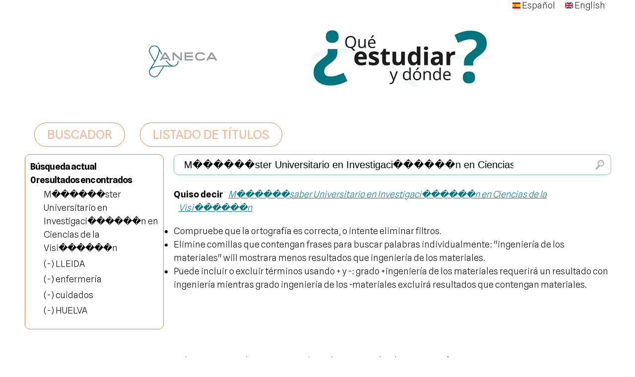

--- FILE ---
content_type: text/html; charset=utf-8
request_url: http://srv.aneca.es/ListadoTitulos/search/site/M%EF%BF%BD%EF%BF%BD%EF%BF%BD%EF%BF%BD%EF%BF%BD%EF%BF%BDster%20Universitario%20en%20Investigaci%EF%BF%BD%EF%BF%BD%EF%BF%BD%EF%BF%BD%EF%BF%BD%EF%BF%BDn%20en%20Ciencias%20de%20la%20Visi%EF%BF%BD%EF%BF%BD%EF%BF%BD%EF%BF%BD%EF%BF%BD%EF%BF%BDn?amp;f%5B0%5D=sm_field_titulo_uni_solicitante:Universidad%20Antonio%20de%20Nebrija&f%5B0%5D=sm_field_titulo_centro_participa_provincia:LLEIDA&f%5B1%5D=im_field_titulo_keywords:3000000120&f%5B2%5D=im_field_titulo_keywords:3000000157&f%5B3%5D=sm_field_titulo_centro_participa_provincia:HUELVA&
body_size: 5692
content:
<!DOCTYPE html PUBLIC "-//W3C//DTD HTML+RDFa 1.1//EN">
<html lang="es" dir="ltr" version="HTML+RDFa 1.1"
  xmlns:content="http://purl.org/rss/1.0/modules/content/"
  xmlns:dc="http://purl.org/dc/terms/"
  xmlns:foaf="http://xmlns.com/foaf/0.1/"
  xmlns:og="http://ogp.me/ns#"
  xmlns:rdfs="http://www.w3.org/2000/01/rdf-schema#"
  xmlns:sioc="http://rdfs.org/sioc/ns#"
  xmlns:sioct="http://rdfs.org/sioc/types#"
  xmlns:skos="http://www.w3.org/2004/02/skos/core#"
  xmlns:xsd="http://www.w3.org/2001/XMLSchema#">
<head profile="http://www.w3.org/1999/xhtml/vocab">
  <meta http-equiv="Content-Type" content="text/html; charset=utf-8" />
<meta name="Generator" content="Drupal 7 (http://drupal.org)" />
<link rel="shortcut icon" href="https://srv.aneca.es/ListadoTitulos/sites/default/files/indice.ico" type="image/vnd.microsoft.icon" />
<meta name="viewport" content="width=device-width, initial-scale=1, maximum-scale=1, minimum-scale=1, user-scalable=no" />
  <title>Buscador | Buscador de Títulos Universitarios - ANECA</title>  
  <style type="text/css" media="all">
@import url("https://srv.aneca.es/ListadoTitulos/modules/system/system.base.css?s3r311");
@import url("https://srv.aneca.es/ListadoTitulos/modules/system/system.menus.css?s3r311");
@import url("https://srv.aneca.es/ListadoTitulos/modules/system/system.messages.css?s3r311");
@import url("https://srv.aneca.es/ListadoTitulos/modules/system/system.theme.css?s3r311");
</style>
<style type="text/css" media="screen">
@import url("https://srv.aneca.es/ListadoTitulos/sites/all/modules/tipsy/stylesheets/tipsy.css?s3r311");
</style>
<style type="text/css" media="all">
@import url("https://srv.aneca.es/ListadoTitulos/modules/field/theme/field.css?s3r311");
@import url("https://srv.aneca.es/ListadoTitulos/modules/node/node.css?s3r311");
@import url("https://srv.aneca.es/ListadoTitulos/modules/user/user.css?s3r311");
@import url("https://srv.aneca.es/ListadoTitulos/sites/all/modules/views/css/views.css?s3r311");
</style>
<style type="text/css" media="all">
@import url("https://srv.aneca.es/ListadoTitulos/sites/all/modules/apachesolr_autocomplete/apachesolr_autocomplete.css?s3r311");
@import url("https://srv.aneca.es/ListadoTitulos/sites/all/modules/apachesolr_autocomplete/jquery-autocomplete/jquery.autocomplete.css?s3r311");
@import url("https://srv.aneca.es/ListadoTitulos/sites/all/modules/colorbox/styles/default/colorbox_style.css?s3r311");
@import url("https://srv.aneca.es/ListadoTitulos/sites/all/modules/ctools/css/ctools.css?s3r311");
@import url("https://srv.aneca.es/ListadoTitulos/modules/search/search.css?s3r311");
@import url("https://srv.aneca.es/ListadoTitulos/modules/locale/locale.css?s3r311");
@import url("https://srv.aneca.es/ListadoTitulos/sites/all/modules/facetapi/facetapi.css?s3r311");
</style>
<style type="text/css" media="all">
@import url("https://srv.aneca.es/ListadoTitulos/sites/all/themes/omega/alpha/css/alpha-reset.css?s3r311");
@import url("https://srv.aneca.es/ListadoTitulos/sites/all/themes/omega/alpha/css/alpha-mobile.css?s3r311");
@import url("https://srv.aneca.es/ListadoTitulos/sites/all/themes/omega/alpha/css/alpha-alpha.css?s3r311");
@import url("https://srv.aneca.es/ListadoTitulos/sites/all/themes/omega/omega/css/formalize.css?s3r311");
@import url("https://srv.aneca.es/ListadoTitulos/sites/all/themes/omega/omega/css/omega-text.css?s3r311");
@import url("https://srv.aneca.es/ListadoTitulos/sites/all/themes/omega/omega/css/omega-branding.css?s3r311");
@import url("https://srv.aneca.es/ListadoTitulos/sites/all/themes/omega/omega/css/omega-menu.css?s3r311");
@import url("https://srv.aneca.es/ListadoTitulos/sites/all/themes/omega/omega/css/omega-forms.css?s3r311");
@import url("https://srv.aneca.es/ListadoTitulos/sites/all/themes/omega/omega/css/omega-visuals.css?s3r311");
@import url("https://srv.aneca.es/ListadoTitulos/sites/all/themes/omega_buscador_aneca/css/global.css?s3r311");
</style>

<!--[if (lt IE 9)&(!IEMobile)]>
<style type="text/css" media="all">
@import url("https://srv.aneca.es/ListadoTitulos/sites/all/themes/omega_buscador_aneca/css/omega-buscador-aneca-alpha-default.css?s3r311");
@import url("https://srv.aneca.es/ListadoTitulos/sites/all/themes/omega_buscador_aneca/css/omega-buscador-aneca-alpha-default-normal.css?s3r311");
@import url("https://srv.aneca.es/ListadoTitulos/sites/all/themes/omega/alpha/css/grid/alpha_default/normal/alpha-default-normal-12.css?s3r311");
</style>
<![endif]-->

<!--[if gte IE 9]><!-->
<style type="text/css" media="all and (min-width: 740px) and (min-device-width: 740px), (max-device-width: 800px) and (min-width: 740px) and (orientation:landscape)">
@import url("https://srv.aneca.es/ListadoTitulos/sites/all/themes/omega_buscador_aneca/css/omega-buscador-aneca-alpha-default.css?s3r311");
@import url("https://srv.aneca.es/ListadoTitulos/sites/all/themes/omega_buscador_aneca/css/omega-buscador-aneca-alpha-default-narrow.css?s3r311");
@import url("https://srv.aneca.es/ListadoTitulos/sites/all/themes/omega/alpha/css/grid/alpha_default/narrow/alpha-default-narrow-12.css?s3r311");
</style>
<!--<![endif]-->

<!--[if gte IE 9]><!-->
<style type="text/css" media="all and (min-width: 980px) and (min-device-width: 980px), all and (max-device-width: 1024px) and (min-width: 1024px) and (orientation:landscape)">
@import url("https://srv.aneca.es/ListadoTitulos/sites/all/themes/omega_buscador_aneca/css/omega-buscador-aneca-alpha-default.css?s3r311");
@import url("https://srv.aneca.es/ListadoTitulos/sites/all/themes/omega_buscador_aneca/css/omega-buscador-aneca-alpha-default-normal.css?s3r311");
@import url("https://srv.aneca.es/ListadoTitulos/sites/all/themes/omega/alpha/css/grid/alpha_default/normal/alpha-default-normal-12.css?s3r311");
</style>
<!--<![endif]-->

<!--[if gte IE 9]><!-->
<style type="text/css" media="all and (min-width: 1220px)">
@import url("https://srv.aneca.es/ListadoTitulos/sites/all/themes/omega_buscador_aneca/css/omega-buscador-aneca-alpha-default.css?s3r311");
@import url("https://srv.aneca.es/ListadoTitulos/sites/all/themes/omega_buscador_aneca/css/omega-buscador-aneca-alpha-default-wide.css?s3r311");
@import url("https://srv.aneca.es/ListadoTitulos/sites/all/themes/omega/alpha/css/grid/alpha_default/wide/alpha-default-wide-12.css?s3r311");
</style>
<!--<![endif]-->
  <script type="text/javascript" src="https://srv.aneca.es/ListadoTitulos/sites/all/modules/jquery_update/replace/jquery/1.12/jquery.min.js?v=1.12.4"></script>
<script type="text/javascript" src="https://srv.aneca.es/ListadoTitulos/misc/jquery-extend-3.4.0.js?v=1.12.4"></script>
<script type="text/javascript" src="https://srv.aneca.es/ListadoTitulos/misc/jquery-html-prefilter-3.5.0-backport.js?v=1.12.4"></script>
<script type="text/javascript" src="https://srv.aneca.es/ListadoTitulos/misc/jquery.once.js?v=1.2"></script>
<script type="text/javascript" src="https://srv.aneca.es/ListadoTitulos/misc/drupal.js?s3r311"></script>
<script type="text/javascript" src="https://srv.aneca.es/ListadoTitulos/sites/all/modules/tipsy/javascripts/jquery.tipsy.js?v=0.1.7"></script>
<script type="text/javascript" src="https://srv.aneca.es/ListadoTitulos/sites/all/modules/tipsy/javascripts/tipsy.js?v=0.1.7"></script>
<script type="text/javascript" src="https://srv.aneca.es/ListadoTitulos/sites/all/modules/jquery_update/js/jquery_browser.js?v=0.0.1"></script>
<script type="text/javascript" src="https://srv.aneca.es/ListadoTitulos/misc/form-single-submit.js?v=7.98"></script>
<script type="text/javascript" src="https://srv.aneca.es/ListadoTitulos/sites/default/files/languages/es_e2TBXvlztO6UgOZvfE2XOILJS4a5l-8c9QPYATyPqIY.js?s3r311"></script>
<script type="text/javascript" src="https://srv.aneca.es/ListadoTitulos/sites/all/modules/apachesolr_autocomplete/apachesolr_autocomplete.js?s3r311"></script>
<script type="text/javascript" src="https://srv.aneca.es/ListadoTitulos/sites/all/modules/apachesolr_autocomplete/jquery-autocomplete/jquery.autocomplete.js?s3r311"></script>
<script type="text/javascript" src="https://srv.aneca.es/ListadoTitulos/sites/all/libraries/colorbox/jquery.colorbox-min.js?s3r311"></script>
<script type="text/javascript" src="https://srv.aneca.es/ListadoTitulos/sites/all/libraries/DOMPurify/purify.min.js?s3r311"></script>
<script type="text/javascript" src="https://srv.aneca.es/ListadoTitulos/sites/all/modules/colorbox/js/colorbox.js?s3r311"></script>
<script type="text/javascript" src="https://srv.aneca.es/ListadoTitulos/sites/all/modules/colorbox/styles/default/colorbox_style.js?s3r311"></script>
<script type="text/javascript" src="https://srv.aneca.es/ListadoTitulos/sites/all/modules/colorbox/js/colorbox_inline.js?s3r311"></script>
<script type="text/javascript" src="https://srv.aneca.es/ListadoTitulos/sites/all/modules/google_analytics/googleanalytics.js?s3r311"></script>
<script type="text/javascript" src="https://www.googletagmanager.com/gtag/js?id=UA-18156306-3"></script>
<script type="text/javascript">
<!--//--><![CDATA[//><!--
window.dataLayer = window.dataLayer || [];function gtag(){dataLayer.push(arguments)};gtag("js", new Date());gtag("set", "developer_id.dMDhkMT", true);gtag("config", "UA-18156306-3", {"groups":"default"});
//--><!]]>
</script>
<script type="text/javascript" src="https://srv.aneca.es/ListadoTitulos/sites/all/themes/omega/omega/js/jquery.formalize.js?s3r311"></script>
<script type="text/javascript" src="https://srv.aneca.es/ListadoTitulos/sites/all/themes/omega/omega/js/omega-mediaqueries.js?s3r311"></script>
<script type="text/javascript" src="https://srv.aneca.es/ListadoTitulos/sites/all/themes/omega_buscador_aneca/js/buscador.js?s3r311"></script>
<script type="text/javascript">
<!--//--><![CDATA[//><!--
jQuery.extend(Drupal.settings, {"basePath":"\/ListadoTitulos\/","pathPrefix":"","setHasJsCookie":0,"ajaxPageState":{"theme":"omega_buscador_aneca","theme_token":"4WTav2eAJgFkQZz3R2-lrun1AHLpiLZN_lNqqqr2LkQ","js":{"sites\/all\/modules\/jquery_update\/replace\/jquery\/1.12\/jquery.min.js":1,"misc\/jquery-extend-3.4.0.js":1,"misc\/jquery-html-prefilter-3.5.0-backport.js":1,"misc\/jquery.once.js":1,"misc\/drupal.js":1,"sites\/all\/modules\/tipsy\/javascripts\/jquery.tipsy.js":1,"sites\/all\/modules\/tipsy\/javascripts\/tipsy.js":1,"sites\/all\/modules\/jquery_update\/js\/jquery_browser.js":1,"misc\/form-single-submit.js":1,"public:\/\/languages\/es_e2TBXvlztO6UgOZvfE2XOILJS4a5l-8c9QPYATyPqIY.js":1,"sites\/all\/modules\/apachesolr_autocomplete\/apachesolr_autocomplete.js":1,"sites\/all\/modules\/apachesolr_autocomplete\/jquery-autocomplete\/jquery.autocomplete.js":1,"sites\/all\/libraries\/colorbox\/jquery.colorbox-min.js":1,"sites\/all\/libraries\/DOMPurify\/purify.min.js":1,"sites\/all\/modules\/colorbox\/js\/colorbox.js":1,"sites\/all\/modules\/colorbox\/styles\/default\/colorbox_style.js":1,"sites\/all\/modules\/colorbox\/js\/colorbox_inline.js":1,"sites\/all\/modules\/google_analytics\/googleanalytics.js":1,"https:\/\/www.googletagmanager.com\/gtag\/js?id=UA-18156306-3":1,"0":1,"sites\/all\/themes\/omega\/omega\/js\/jquery.formalize.js":1,"sites\/all\/themes\/omega\/omega\/js\/omega-mediaqueries.js":1,"sites\/all\/themes\/omega_buscador_aneca\/js\/buscador.js":1},"css":{"modules\/system\/system.base.css":1,"modules\/system\/system.menus.css":1,"modules\/system\/system.messages.css":1,"modules\/system\/system.theme.css":1,"sites\/all\/modules\/tipsy\/stylesheets\/tipsy.css":1,"modules\/field\/theme\/field.css":1,"modules\/node\/node.css":1,"modules\/user\/user.css":1,"sites\/all\/modules\/views\/css\/views.css":1,"sites\/all\/modules\/apachesolr_autocomplete\/apachesolr_autocomplete.css":1,"sites\/all\/modules\/apachesolr_autocomplete\/jquery-autocomplete\/jquery.autocomplete.css":1,"sites\/all\/modules\/colorbox\/styles\/default\/colorbox_style.css":1,"sites\/all\/modules\/ctools\/css\/ctools.css":1,"modules\/search\/search.css":1,"modules\/locale\/locale.css":1,"sites\/all\/modules\/facetapi\/facetapi.css":1,"sites\/all\/themes\/omega\/alpha\/css\/alpha-reset.css":1,"sites\/all\/themes\/omega\/alpha\/css\/alpha-mobile.css":1,"sites\/all\/themes\/omega\/alpha\/css\/alpha-alpha.css":1,"sites\/all\/themes\/omega\/omega\/css\/formalize.css":1,"sites\/all\/themes\/omega\/omega\/css\/omega-text.css":1,"sites\/all\/themes\/omega\/omega\/css\/omega-branding.css":1,"sites\/all\/themes\/omega\/omega\/css\/omega-menu.css":1,"sites\/all\/themes\/omega\/omega\/css\/omega-forms.css":1,"sites\/all\/themes\/omega\/omega\/css\/omega-visuals.css":1,"sites\/all\/themes\/omega_buscador_aneca\/css\/global.css":1,"ie::normal::sites\/all\/themes\/omega_buscador_aneca\/css\/omega-buscador-aneca-alpha-default.css":1,"ie::normal::sites\/all\/themes\/omega_buscador_aneca\/css\/omega-buscador-aneca-alpha-default-normal.css":1,"ie::normal::sites\/all\/themes\/omega\/alpha\/css\/grid\/alpha_default\/normal\/alpha-default-normal-12.css":1,"narrow::sites\/all\/themes\/omega_buscador_aneca\/css\/omega-buscador-aneca-alpha-default.css":1,"narrow::sites\/all\/themes\/omega_buscador_aneca\/css\/omega-buscador-aneca-alpha-default-narrow.css":1,"sites\/all\/themes\/omega\/alpha\/css\/grid\/alpha_default\/narrow\/alpha-default-narrow-12.css":1,"normal::sites\/all\/themes\/omega_buscador_aneca\/css\/omega-buscador-aneca-alpha-default.css":1,"normal::sites\/all\/themes\/omega_buscador_aneca\/css\/omega-buscador-aneca-alpha-default-normal.css":1,"sites\/all\/themes\/omega\/alpha\/css\/grid\/alpha_default\/normal\/alpha-default-normal-12.css":1,"wide::sites\/all\/themes\/omega_buscador_aneca\/css\/omega-buscador-aneca-alpha-default.css":1,"wide::sites\/all\/themes\/omega_buscador_aneca\/css\/omega-buscador-aneca-alpha-default-wide.css":1,"sites\/all\/themes\/omega\/alpha\/css\/grid\/alpha_default\/wide\/alpha-default-wide-12.css":1}},"apachesolr_autocomplete":{"path":"\/ListadoTitulos\/apachesolr_autocomplete","forms":{"search-form":{"id":"search-form","path":"\/ListadoTitulos\/apachesolr_autocomplete_callback\/apachesolr_search_page%3Abuscador"}}},"colorbox":{"opacity":"0.85","current":"{current} of {total}","previous":"\u00ab Prev","next":"Next \u00bb","close":"Cerrar","maxWidth":"98%","maxHeight":"98%","fixed":true,"mobiledetect":true,"mobiledevicewidth":"480px","file_public_path":"\/ListadoTitulos\/sites\/default\/files","specificPagesDefaultValue":"admin*\nimagebrowser*\nimg_assist*\nimce*\nnode\/add\/*\nnode\/*\/edit\nprint\/*\nprintpdf\/*\nsystem\/ajax\nsystem\/ajax\/*"},"tipsy":{"custom_selectors":[{"selector":".ayuda","options":{"fade":1,"gravity":"autoWE","trigger":"hover","delayIn":"0","delayOut":"0","opacity":"0.8","offset":"0","html":1,"tooltip_content":{"source":"attribute","selector":"name"}}}]},"googleanalytics":{"account":["UA-18156306-3"],"trackOutbound":1,"trackMailto":1,"trackDownload":1,"trackDownloadExtensions":"7z|aac|arc|arj|asf|asx|avi|bin|csv|doc(x|m)?|dot(x|m)?|exe|flv|gif|gz|gzip|hqx|jar|jpe?g|js|mp(2|3|4|e?g)|mov(ie)?|msi|msp|pdf|phps|png|ppt(x|m)?|pot(x|m)?|pps(x|m)?|ppam|sld(x|m)?|thmx|qtm?|ra(m|r)?|sea|sit|tar|tgz|torrent|txt|wav|wma|wmv|wpd|xls(x|m|b)?|xlt(x|m)|xlam|xml|z|zip","trackColorbox":1},"urlIsAjaxTrusted":{"\/ListadoTitulos\/search\/site\/M%EF%BF%BD%EF%BF%BD%EF%BF%BD%EF%BF%BD%EF%BF%BD%EF%BF%BDster%20Universitario%20en%20Investigaci%EF%BF%BD%EF%BF%BD%EF%BF%BD%EF%BF%BD%EF%BF%BD%EF%BF%BDn%20en%20Ciencias%20de%20la%20Visi%EF%BF%BD%EF%BF%BD%EF%BF%BD%EF%BF%BD%EF%BF%BD%EF%BF%BDn?amp;f%5B0%5D=sm_field_titulo_uni_solicitante:Universidad%20Antonio%20de%20Nebrija\u0026f%5B0%5D=sm_field_titulo_centro_participa_provincia:LLEIDA\u0026f%5B1%5D=im_field_titulo_keywords:3000000120\u0026f%5B2%5D=im_field_titulo_keywords:3000000157\u0026f%5B3%5D=sm_field_titulo_centro_participa_provincia:HUELVA\u0026":true},"omega":{"layouts":{"primary":"normal","order":["narrow","normal","wide"],"queries":{"narrow":"all and (min-width: 740px) and (min-device-width: 740px), (max-device-width: 800px) and (min-width: 740px) and (orientation:landscape)","normal":"all and (min-width: 980px) and (min-device-width: 980px), all and (max-device-width: 1024px) and (min-width: 1024px) and (orientation:landscape)","wide":"all and (min-width: 1220px)"}}}});
//--><!]]>
</script>
  <!--[if lt IE 9]><script src="http://html5shiv.googlecode.com/svn/trunk/html5.js"></script><![endif]-->
  <link rel="preconnect" href="https://fonts.googleapis.com">
  <link rel="preconnect" href="https://fonts.gstatic.com" crossorigin>
  <link href="https://fonts.googleapis.com/css2?family=Spline+Sans:wght@300;400;500;600;700&display=swap" rel="stylesheet">
</head>
<body class="html not-front not-logged-in page-search page-search-site page-search-site-m������ster-universitario-en-investigaci������n-en-ciencias-de-la-visi������n i18n-es context-search">
  <div id="skip-link">
    <a href="#main-content" class="element-invisible element-focusable">Pasar al contenido principal</a>
  </div>
  <div class="region region-page-top" id="region-page-top">
  <div class="region-inner region-page-top-inner">
      </div>
</div>  <div class="page clearfix" id="page">
      <header id="section-header" class="section section-header">
  <div id="zone-user-wrapper" class="zone-wrapper zone-user-wrapper clearfix">  
  <div id="zone-user" class="zone zone-user clearfix container-12">
    <div class="grid-12 region region-language" id="region-language">
  <div class="region-inner region-language-inner">
    <div class="block block-locale block-language block-locale-language odd block-without-title" id="block-locale-language">
  <div class="block-inner clearfix">
                
    <div class="content clearfix">
      <ul class="language-switcher-locale-url"><li class="es first active"><a href="/ListadoTitulos/search/site/M%EF%BF%BD%EF%BF%BD%EF%BF%BD%EF%BF%BD%EF%BF%BD%EF%BF%BDster%20Universitario%20en%20Investigaci%EF%BF%BD%EF%BF%BD%EF%BF%BD%EF%BF%BD%EF%BF%BD%EF%BF%BDn%20en%20Ciencias%20de%20la%20Visi%EF%BF%BD%EF%BF%BD%EF%BF%BD%EF%BF%BD%EF%BF%BD%EF%BF%BDn" class="language-link active" xml:lang="es"><img class="language-icon" typeof="foaf:Image" src="https://srv.aneca.es/ListadoTitulos/sites/all/modules/languageicons/flags/es.png" width="16" height="12" alt="Español" title="Español" /> Español</a></li><li class="en last"><a href="/ListadoTitulos/en/search/site/M%EF%BF%BD%EF%BF%BD%EF%BF%BD%EF%BF%BD%EF%BF%BD%EF%BF%BDster%20Universitario%20en%20Investigaci%EF%BF%BD%EF%BF%BD%EF%BF%BD%EF%BF%BD%EF%BF%BD%EF%BF%BDn%20en%20Ciencias%20de%20la%20Visi%EF%BF%BD%EF%BF%BD%EF%BF%BD%EF%BF%BD%EF%BF%BD%EF%BF%BDn" class="language-link" xml:lang="en"><img class="language-icon" typeof="foaf:Image" src="https://srv.aneca.es/ListadoTitulos/sites/all/modules/languageicons/flags/en.png" width="16" height="12" alt="English" title="English" /> English</a></li></ul>    </div>
  </div>
</div>  </div>
</div>  </div>
</div><div id="zone-branding-wrapper" class="zone-wrapper zone-branding-wrapper clearfix">  
  <div id="zone-branding" class="zone zone-branding clearfix container-12">
    <div class="grid-12 region region-branding" id="region-branding">
  <div class="region-inner region-branding-inner">
        <div class="block block-block block-4 block-block-4 odd block-without-title" id="block-block-4">
  <div class="block-inner clearfix">
                
    <div class="content clearfix">
      <p><a href="/ListadoTitulos"><img src="/ListadoTitulos/sites/all/themes/omega_buscador_aneca/images/logo.png" /></a></p>
    </div>
  </div>
</div>  </div>
</div>  </div>
</div><div id="zone-menu-wrapper" class="zone-wrapper zone-menu-wrapper clearfix">  
  <div id="zone-menu" class="zone zone-menu clearfix container-12">
    <div class="grid-12 region region-menu" id="region-menu">
  <div class="region-inner region-menu-inner">
        <div class="block block-system block-menu block-main-menu block-system-main-menu odd block-without-title" id="block-system-main-menu">
  <div class="block-inner clearfix">
                
    <div class="content clearfix">
      <ul class="menu"><li class="first leaf"><a href="/ListadoTitulos/" title="">BUSCADOR</a></li>
<li class="last leaf"><a href="/ListadoTitulos/busqueda-titulaciones" title="">LISTADO DE TÍTULOS</a></li>
</ul>    </div>
  </div>
</div>  </div>
</div>
  </div>
</div></header>    
      <section id="section-content" class="section section-content">
  <div id="zone-content-wrapper" class="zone-wrapper zone-content-wrapper clearfix">  
  <div id="zone-content" class="zone zone-content clearfix container-12">    
        
        <aside class="grid-3 region region-sidebar-first" id="region-sidebar-first">
  <div class="region-inner region-sidebar-first-inner">
    <section class="block block-current-search block-standard block-current-search-standard odd" id="block-current-search-standard">
  <div class="block-inner clearfix">
              <h2 class="block-title">Búsqueda actual</h2>
            
    <div class="content clearfix">
      <div class="current-search-item current-search-item-text current-search-item-results"><h3 class="">0 resultados encontrados</h3></div><div class="current-search-item current-search-item-active current-search-item-active-items"><div class="item-list"><ul class=""><li class="first">M������ster Universitario en Investigaci������n en Ciencias de la Visi������n</li><li class="active"><a href="/ListadoTitulos/search/site/M%EF%BF%BD%EF%BF%BD%EF%BF%BD%EF%BF%BD%EF%BF%BD%EF%BF%BDster%20Universitario%20en%20Investigaci%EF%BF%BD%EF%BF%BD%EF%BF%BD%EF%BF%BD%EF%BF%BD%EF%BF%BDn%20en%20Ciencias%20de%20la%20Visi%EF%BF%BD%EF%BF%BD%EF%BF%BD%EF%BF%BD%EF%BF%BD%EF%BF%BDn?amp%3Bf%5B0%5D=sm_field_titulo_uni_solicitante%3AUniversidad%20Antonio%20de%20Nebrija&amp;f%5B0%5D=im_field_titulo_keywords%3A3000000120&amp;f%5B1%5D=im_field_titulo_keywords%3A3000000157&amp;f%5B2%5D=sm_field_titulo_centro_participa_provincia%3AHUELVA" rel="nofollow" class="active active">(-) <span class="element-invisible"> Remove LLEIDA filter </span></a>LLEIDA</li><li class="active active"><a href="/ListadoTitulos/search/site/M%EF%BF%BD%EF%BF%BD%EF%BF%BD%EF%BF%BD%EF%BF%BD%EF%BF%BDster%20Universitario%20en%20Investigaci%EF%BF%BD%EF%BF%BD%EF%BF%BD%EF%BF%BD%EF%BF%BD%EF%BF%BDn%20en%20Ciencias%20de%20la%20Visi%EF%BF%BD%EF%BF%BD%EF%BF%BD%EF%BF%BD%EF%BF%BD%EF%BF%BDn?amp%3Bf%5B0%5D=sm_field_titulo_uni_solicitante%3AUniversidad%20Antonio%20de%20Nebrija&amp;f%5B0%5D=sm_field_titulo_centro_participa_provincia%3ALLEIDA&amp;f%5B1%5D=im_field_titulo_keywords%3A3000000157&amp;f%5B2%5D=sm_field_titulo_centro_participa_provincia%3AHUELVA" rel="nofollow" class="active active">(-) <span class="element-invisible"> Remove enfermería filter </span></a>enfermería</li><li class="active active active"><a href="/ListadoTitulos/search/site/M%EF%BF%BD%EF%BF%BD%EF%BF%BD%EF%BF%BD%EF%BF%BD%EF%BF%BDster%20Universitario%20en%20Investigaci%EF%BF%BD%EF%BF%BD%EF%BF%BD%EF%BF%BD%EF%BF%BD%EF%BF%BDn%20en%20Ciencias%20de%20la%20Visi%EF%BF%BD%EF%BF%BD%EF%BF%BD%EF%BF%BD%EF%BF%BD%EF%BF%BDn?amp%3Bf%5B0%5D=sm_field_titulo_uni_solicitante%3AUniversidad%20Antonio%20de%20Nebrija&amp;f%5B0%5D=sm_field_titulo_centro_participa_provincia%3ALLEIDA&amp;f%5B1%5D=im_field_titulo_keywords%3A3000000120&amp;f%5B2%5D=sm_field_titulo_centro_participa_provincia%3AHUELVA" rel="nofollow" class="active active">(-) <span class="element-invisible"> Remove cuidados filter </span></a>cuidados</li><li class="active active active active last"><a href="/ListadoTitulos/search/site/M%EF%BF%BD%EF%BF%BD%EF%BF%BD%EF%BF%BD%EF%BF%BD%EF%BF%BDster%20Universitario%20en%20Investigaci%EF%BF%BD%EF%BF%BD%EF%BF%BD%EF%BF%BD%EF%BF%BD%EF%BF%BDn%20en%20Ciencias%20de%20la%20Visi%EF%BF%BD%EF%BF%BD%EF%BF%BD%EF%BF%BD%EF%BF%BD%EF%BF%BDn?amp%3Bf%5B0%5D=sm_field_titulo_uni_solicitante%3AUniversidad%20Antonio%20de%20Nebrija&amp;f%5B0%5D=sm_field_titulo_centro_participa_provincia%3ALLEIDA&amp;f%5B1%5D=im_field_titulo_keywords%3A3000000120&amp;f%5B2%5D=im_field_titulo_keywords%3A3000000157" rel="nofollow" class="active active">(-) <span class="element-invisible"> Remove HUELVA filter </span></a>HUELVA</li></ul></div></div>    </div>
  </div>
</section>  </div>
</aside><div class="grid-9 region region-content" id="region-content">
  <div class="region-inner region-content-inner">
    <a id="main-content"></a>
                                    <div class="block block-system block-main block-system-main odd block-without-title" id="block-system-main">
  <div class="block-inner clearfix">
                
    <div class="content clearfix">
      <form class="search-form" action="/ListadoTitulos/search/site/M%EF%BF%BD%EF%BF%BD%EF%BF%BD%EF%BF%BD%EF%BF%BD%EF%BF%BDster%20Universitario%20en%20Investigaci%EF%BF%BD%EF%BF%BD%EF%BF%BD%EF%BF%BD%EF%BF%BD%EF%BF%BDn%20en%20Ciencias%20de%20la%20Visi%EF%BF%BD%EF%BF%BD%EF%BF%BD%EF%BF%BD%EF%BF%BD%EF%BF%BDn?amp;f%5B0%5D=sm_field_titulo_uni_solicitante:Universidad%20Antonio%20de%20Nebrija&amp;f%5B0%5D=sm_field_titulo_centro_participa_provincia:LLEIDA&amp;f%5B1%5D=im_field_titulo_keywords:3000000120&amp;f%5B2%5D=im_field_titulo_keywords:3000000157&amp;f%5B3%5D=sm_field_titulo_centro_participa_provincia:HUELVA&amp;" method="post" id="search-form" accept-charset="UTF-8"><div><div class="container-inline form-wrapper" id="edit-basic"><div class="form-item form-type-textfield form-item-keys">
 <input class="apachesolr-autocomplete form-text" data-apachesolr-autocomplete-id="search-form" type="text" id="edit-keys" name="keys" value="M������ster Universitario en Investigaci������n en Ciencias de la Visi������n" size="20" maxlength="255" />
</div>
<input type="submit" id="edit-submit" name="op" value="" class="form-submit" /><input type="hidden" name="get" value="{&quot;amp;f&quot;:[&quot;sm_field_titulo_uni_solicitante:Universidad Antonio de Nebrija&quot;],&quot;f&quot;:[&quot;sm_field_titulo_centro_participa_provincia:LLEIDA&quot;,&quot;im_field_titulo_keywords:3000000120&quot;,&quot;im_field_titulo_keywords:3000000157&quot;,&quot;sm_field_titulo_centro_participa_provincia:HUELVA&quot;]}" />
<input type="hidden" name="detach_auto_language_filter" value="0" />
</div><input type="hidden" name="form_build_id" value="form-YF4xAfZa561XGtBDpQLhyaD4umu7KI_ADxgS_vkiBTU" />
<input type="hidden" name="form_id" value="apachesolr_search_custom_page_search_form" />
</div></form><div class="spelling-suggestions"><dl class="form-item"><dt><strong>Quiso decir</strong></dt><dd><a href="/ListadoTitulos/search/site/M%EF%BF%BD%EF%BF%BD%EF%BF%BD%EF%BF%BD%EF%BF%BD%EF%BF%BDsaber%20Universitario%20en%20Investigaci%EF%BF%BD%EF%BF%BD%EF%BF%BD%EF%BF%BD%EF%BF%BD%EF%BF%BDn%20en%20Ciencias%20de%20la%20Visi%EF%BF%BD%EF%BF%BD%EF%BF%BD%EF%BF%BD%EF%BF%BD%EF%BF%BDn">M������saber Universitario en Investigaci������n en Ciencias de la Visi������n</a></dd></dl></div><ul> <li>Compruebe que la ortografía es correcta, o intente eliminar filtros.</li> <li>Elimine comillas que contengan frases para buscar palabras individualmente: "ingeniería de los materiales" will mostrara menos resultados que ingeniería de los materiales.</li> <li>Puede incluir o excluir términos usando + y -: grado +ingeniería de los materiales requerirá un resultado con ingeniería mientras grado ingeniería de los -materiales excluirá resultados que contengan materiales.</li> </ul>    </div>
  </div>
</div>      </div>
</div>
  </div>
</div></section>    
  
      <footer id="section-footer" class="section section-footer">
  <div id="zone-footer-wrapper" class="zone-wrapper zone-footer-wrapper clearfix">  
  <div id="zone-footer" class="zone zone-footer clearfix container-12">
    <div class="grid-12 region region-footer-first" id="region-footer-first">
  <div class="region-inner region-footer-first-inner">
    <div class="block block-block block-6 block-block-6 odd block-without-title" id="block-block-6">
  <div class="block-inner clearfix">
                
    <div class="content clearfix">
      <div class="filtros-movil">
<button>Filtros</button>
<div>
</div></div>    </div>
  </div>
</div><div class="block block-block block-8 block-block-8 even block-without-title" id="block-block-8">
  <div class="block-inner clearfix">
                
    <div class="content clearfix">
      <p align="center">Página optimizada para su visualización con Google Chrome o Firefox</p>
<p align="center">Las consultas sobre el Buscador ¿Qué estudiar y dónde? se atienden exclusivamente a través de la cuenta de correo buscador@aneca.es </p>
<a href="https://www.universidades.gob.es"><img src="/ListadoTitulos/sites/all/themes/omega_buscador_aneca/images/logo_pie.png"/ width="500px"></a>    </div>
  </div>
</div>  </div>
</div>  </div>
</div></footer>  </div>  </body>
</html>

--- FILE ---
content_type: text/css
request_url: https://srv.aneca.es/ListadoTitulos/sites/all/themes/omega_buscador_aneca/css/omega-buscador-aneca-alpha-default.css?s3r311
body_size: 785
content:
/* This file will hold styles for all layouts using the alpha grid (i.e. not the mobile layout). */


/* Menú */

.block-main-menu ul {
    margin-left: 4px;
}

.block-main-menu ul li {
    padding: 5px 25px;
    font-size: 1.4em;
    margin: 0 15px 15px 15px;
    font-weight: 400;
}

.block-main-menu ul li:hover {
    background: #e07e3c;
    -webkit-border-radius: 5px;
    -moz-border-radius: 5px;
    border-radius: 50px;
}

.block-main-menu ul li:hover a {
    color: #fff;
}

.block-main-menu ul li.active-trail {
    background: #fab38f;
    -webkit-border-radius: 5px;
    -moz-border-radius: 5px;
    border-radius: 50px;
}

.block-main-menu ul li a {
    color: #fab38f;
    text-decoration: none;
}

.block-main-menu ul li.active-trail a {
    color: #fff;
}

.menu-movil {
    display: none;
}

.filtros-movil {
    display: none;
}

.block-main-menu {
    display: block;
}

.block-main-menu li {
    display: inline;
    float: left;
}

#block-block-2 dl.menu {
    display: none;
}


/* Portada */

#region-frontpage {}

.region-frontpage-inner {
    padding: 30px;
}

#region-frontpage li {
    margin: 0 10px;
    font-size: 120%;
}

#region-frontpage2 ul {
    font-size: 100%;
}


/* Campo de búsqueda */

#block-search-form {
    height: 40px;
}

#block-search-form input.apachesolr-autocomplete {
    width: 80%;
    height: 40px;
    font-size: 20px;
}

#block-search-form input.form-submit {
    width: 40px;
    height: 36px;
}

#edit-basic {
    height: 40px;
}

#search-form input.apachesolr-autocomplete {
    width: 80%;
    height: 40px;
    font-size: 20px;
}

#search-form input.form-submit {
    width: 40px;
    height: 36px;
}

.ac_results li {
    font-size: 16px;
    padding: 10px 2px;
}


/* Filtros de búsqueda */

.block-facetapi {
    display: block;
}

.block-facetapi .content {
    display: block;
}


/* Resultados de búsqueda */

ol.search-results li {
    -moz-transition: background-color 0.11s linear 0s;
    color: #333333;
    display: block;
    padding: 10px;
    border-top: 1px solid #D9D9D9;
    margin: 0;
    background: #fff;
}

ol.search-results h3.title {
    margin: 0 0 5px 0;
    font-size: 1.2em;
}

ol.search-results ul {
    margin: 0;
}

ol.search-results ul li {
    display: inline;
    border: none;
}

.form-item-retain-filters {
    clear: both;
}


/* Views */

#edit-field-titulo-uni-solicitante-nid {
    font-size: 12px;
}

--- FILE ---
content_type: text/css
request_url: https://srv.aneca.es/ListadoTitulos/sites/all/themes/omega_buscador_aneca/css/global.css?s3r311
body_size: 3826
content:
/* This file will hold styles for the mobile version of your website (mobile first). */


/* This also can include ANY global CSS that applies site-wide. Unless overwritten by a more specific style rule, CSS declarations in global.css will apply site-wide. */


/** FIX tagcloud Mayusculas y texto fuera del cuadro **/

ul.facetapi-tagcloud-widget li {
    white-space: normal !important;
}

#facetapi-facet-apachesolrsolr-block-im-field-titulo-keywords {
    text-transform: lowercase;
}

body {
    background: #fff;
    font-family: 'Spline Sans', Arial;
    font-size: 18px;
    font-weight: 300;
}

h1,
h2,
h3,
h4,
h5,
h6 {
    font-family: 'Spline Sans', OpenSans;
}

img {
    max-width: 100%;
}


/* Menú móvil */

.section-content {
    padding-bottom: 24px;
}

#region-header-second {
    position: fixed;
    z-index: 99999999;
    bottom: 0;
    width: 100%;
    background: #79c1b8;
    margin: 0;
    padding: 5px 10px;
}

#block-block-5,
#block-block-6 {
    float: left;
}

.block-main-menu {
    display: none;
}

.menu-movil {
    float: left;
}

.menu-movil button {
    margin: 0 10px;
}

.menu-movil ul {
    display: none;
    background-color: #FFFFFF;
    border: 1px solid #999999;
    cursor: default;
    margin-bottom: 33px;
    position: absolute;
    text-align: left;
    z-index: 50;
    padding: 10px;
    list-style: none;
    min-width: 180px;
    font-size: 12px;
    -webkit-border-radius: 5px;
    -moz-border-radius: 5px;
    border-radius: 5px;
    left: 0;
    bottom: 0;
    margin-left: 12px;
}

.menu-movil li {
    padding: 2px 0;
}

.menu-movil a {
    color: #79c1b8;
}


/* Menú */

#block-block-4 {
    text-align: center;
}

#region-menu ul.pregu li {
    float: left;
    list-style: none;
}


/* Portada */

#block-block-3 {
    text-align: center;
}

#block-block-1 {
    margin: 10px 0 0 0;
}


/* Bloque portada 1*/

#region-frontpage {
    border-radius: 20px;
    box-shadow: 0px 0px 5px 1px #aaa;
    color: #007680;
}

#region-frontpage .search-spanish {
    font-size: 14px;
    margin-bottom: 5px;
}

.region-frontpage-inner {
    padding: 20px;
}

#region-frontpage a {
    color: #79c1b8;
}

#region-frontpage ul.preguntas {
    width: 100%;
    text-align: center;
}

#region-frontpage li {
    display: inline;
    margin: 0 2px;
    font-size: 9px;
}


/* Bloque portada 2*/

#region-frontpage2 {
    margin-top: 10px;
    color: #f5f5f5;
}

#region-frontpage2 ul.preguntas {
    width: 100%;
    text-align: center;
    list-style: none;
    font-size: 11px;
}

#region-frontpage2 #preguntas {
    font-size: 12px;
    margin-top: 10px;
}

#region-frontpage2 #preguntas h3 {
    padding: 10px 25px;
    font-size: 18px;
    border-radius: 20px 20px 20px 20px;
    text-align: center;
}

#region-frontpage2 #preguntas h3.ui-state-active {
    border-radius: 20px 20px 0 0!important;
    font-weight: bold;
}

#region-frontpage2 #preguntas .ui-accordion-content {
    border-radius: 0 0 20px 20px;
    margin-bottom: 15px;
    font-size: 18px;
    font-weight: 300;
}

#region-frontpage2 #preguntas ul {
    padding-left: 20px;
}

#region-frontpage2 #preguntas ul li {
    margin-bottom: 5px;
}

#region-frontpage2 ul.preguntas li {
    padding: 3px 0;
}

#region-frontpage2 #preguntas .ui-icon {
    display: none;
}


/* Campo de búsqueda */

#block-search-form {
    width: 100%;
    height: 30px;
    -moz-transition: width 0.2s ease-out 0s, background-color 0.2s ease-out 0s;
    box-shadow: none;
    cursor: text;
    display: inline-block;
    overflow: hidden;
    position: relative;
    vertical-align: middle;
    background: #fff;
    border-radius: 50px;
    border: 1px solid #79c1b8;
    vertical-align: baseline;
}

#block-search-form input.apachesolr-autocomplete {
    width: 210px;
    height: 30px;
    -moz-transition: width 0.2s ease-out 0s, background-color 0.2s ease-out 0s;
    box-shadow: none;
    cursor: text;
    border: none;
    background: none;
    padding: 0 20px;
}

#block-search-form input.form-submit {
    width: 30px;
    height: 26px;
    float: right;
    margin-right: 2px;
    margin-top: 2px;
    border: none;
}

#edit-basic {
    width: 100%;
    height: 30px;
    -moz-transition: width 0.2s ease-out 0s, background-color 0.2s ease-out 0s;
    box-shadow: none;
    cursor: text;
    display: inline-block;
    overflow: hidden;
    position: relative;
    vertical-align: middle;
    background: #fff;
    -webkit-border-radius: 10px;
    -moz-border-radius: 10px;
    border-radius: 10px;
    border: 1px solid #79c1b8;
    vertical-align: baseline;
}

#search-form input.apachesolr-autocomplete {
    width: 225px;
    height: 30px;
    -moz-transition: width 0.2s ease-out 0s, background-color 0.2s ease-out 0s;
    box-shadow: none;
    cursor: text;
    border: none;
    background: none;
    padding: 0 20px;
}

#search-form input.form-submit {
    width: 30px;
    height: 26px;
    float: right;
    margin-right: 2px;
    margin-top: 2px;
    background: url('../images/icono_lupa.png') no-repeat center;
    border: none;
}

.block-search input.form-submit {
    background: url('../images/icono_lupa.png') no-repeat center;
}

#edit-submit-busqueda-titulos {
    background: url('../images/icono_lupa.png') no-repeat center;
    border: 1px solid #6b9ba3;
    border-radius: 50px;
    background-color: #6b9ba3;
    text-indent: -9999px;
    width: 45px;
    height: 45px;
}

#edit-submit-busqueda-titulos {
    margin-top: 22px;
}

.apachesolr_autocomplete {}

.apachesolr_autocomplete.message {
    font-size: 80%;
}

.apachesolr_autocomplete.count {
    float: right;
}

div.apachesolr_autocomplete.suggestion {
    display: inline;
    float: left;
}

div.ac_results li {
    list-style: none;
    background-image: none !important;
    border-bottom: 1px solid #888b8d;
    background: #fff;
    cursor: pointer;
}

.ac_results {
    padding: 2px;
    background-color: white;
    overflow: hidden;
    z-index: 99999;
}

.ac_results ul {
    width: 100%;
    list-style-position: outside;
    list-style: none;
    padding: 0;
    margin: 0;
}

.ac_results li {
    margin: 0px;
    padding: 3px 2px;
    cursor: default;
    display: block;
    /* 
	if width will be 100% horizontal scrollbar will apear 
	when scroll mode will be used
	*/
    /*width: 100%;*/
    font: menu;
    font-size: 10px;
    /* 
	it is very important, if line-height not setted or setted 
	in relative units scroll will be broken in firefox
	*/
    line-height: 12px;
    overflow: hidden;
}

.ac_odd {
    background-color: none;
}

.ac_over {
    background-color: #888b8d !important;
    color: #79c1b8;
}


/* Filtros de búsqueda */

.block-current-search {
    border: 1px solid #e07e3c;
    -webkit-border-radius: 10px;
    -moz-border-radius: 10px;
    border-radius: 10px;
    margin-bottom: 5px;
    padding: 10px
}

.block-current-search h3 {
    font-size: 18px;
    margin-bottom: 2px;
}

.provincias-movil {
    display: none;
}

.provincias-movil a {
    text-transform: capitalize;
}

.provincias-movil .facetapi-limit-link {
    display: none;
}

.block-facetapi li.leaf {
    list-style: none;
}

.block-facetapi {
    border: 1px solid #fff;
    background: #f5f5f5;
    margin: 20px 0;
    display: none;
    border: 1px solid #e07e3c;
    -webkit-border-radius: 16px;
    -moz-border-radius: 16px;
    border-radius: 16px;
}

.block-facetapi .item-list {
    margin-top: 10px;
}

.block-facetapi h2 {
    cursor: pointer;
    font-size: 18px;
    font-weight: 500;
    padding: 5px 10px;
    background: #e07e3c;
    color: #fff;
    -webkit-border-radius: 16px;
    -moz-border-radius: 16px;
    border-radius: 16px;
    text-align: center;
}

.block-facetapi .content {
    display: none;
}

.facetapi-facetapi-tagcloud li {
    float: left;
}

#edit-field-titulo-uni-solicitante-nid {
    font-size: 10px;
}

.facetapi-facetapi-tagcloud a {
    color: #333;
    text-decoration: none;
}

.facetapi-facetapi-tagcloud a:hover {
    text-decoration: underline;
}

.facetapi-limit-link {}

a.facetapi-limit-link,
a:hover.facetapi-limit-link,
a:link.facetapi-limit-link,
a:visited.facetapi-limit-link {
    color: #333;
    text-decoration: none;
    float: right;
    margin-right: 8px;
}

.facetapi-facetapi-checkbox-links-mod input[type="checkbox"],
.facetapi-facet-provincia-centro input[type="checkbox"] {
    left: -999em;
    position: absolute;
}

.facetapi-facetapi-checkbox-links-mod input[type="checkbox"]+a,
.facetapi-facet-provincia-centro input[type="checkbox"]+a {
    background: url("../images/bullet.png") no-repeat scroll left top transparent;
    display: block !important;
    font-size: 12px;
    min-height: 16px;
    padding-left: 20px;
    padding-top: 0;
    color: #333;
    text-decoration: none;
}

.facetapi-facetapi-checkbox-links-mod input[type="checkbox"]+a:hover,
.facetapi-facet-provincia-centro input[type="checkbox"]+a:hover {
    background: url("../images/bullet_checked.png") no-repeat scroll left top transparent;
}

.facetapi-facetapi-checkbox-links-mod input[type="checkbox"]+a.facetapi-active,
.facetapi-facet-provincia-centro input[type="checkbox"]+a.facetapi-active {
    background: url("../images/bullet_checked.png") no-repeat scroll left top transparent;
    float: left;
}

.facetapi-facetapi-checkbox-links-mod input[type="checkbox"]+a.facetapi-active img,
.facetapi-facet-provincia-centro input[type="checkbox"]+a.facetapi-active img {
    display: none;
}

.facetapi-facetapi-checkbox-links-mod input[type="checkbox"]+a.facetapi-active:hover,
.facetapi-facet-provincia-centro input[type="checkbox"]+a.facetapi-active:hover {
    background: url("../images/bullet_unchecked.png") no-repeat scroll left top transparent;
}

.current-search-item-active a {
    text-decoration: none;
}

.imagen-mapa {
    padding: 0;
    margin: 0;
    border: none;
    background-color: #fff;
}

.imagen-mapa img {
    background-color: #fff;
}

a.provincia-resultado {
    color: #48414A;
    text-decoration: none;
}


/* Resultados de búsqueda */

.spelling-suggestions dt {
    float: left;
    margin-right: 10px;
}

.spelling-suggestions dd {
    font-size: 18px;
}

.spelling-suggestions dd a {
    color: #007681;
}


/*
.zone-content {
	background: #fab38f;
	-webkit-border-radius: 10px;
	-moz-border-radius: 10px;
	border-radius: 10px;
	padding-top: 10px;
}
*/

body.front .zone-content {
    background: none;
}

ol.search-results li {
    -moz-transition: background-color 0.11s linear 0s;
    color: #333333;
    display: block;
    padding: 10px;
    border-top: 1px solid #D9D9D9;
    margin: 0;
    background: #fff;
}

ol.search-results li:hover {
    background: #f5f5f5;
}

ol.search-results h3.title {
    margin: 0 0 5px 0;
    font-size: 0.9em;
}

ol.search-results ul {
    margin: 0;
    font-size: 0.8em;
}

ol.search-results ul li {
    display: inline;
    border: none;
    background: none;
}

.expand {
    width: 12px;
    height: 11px;
    background: url('../images/expand.gif') no-repeat top;
    float: right;
}

.expand2 {
    background: url('../images/expand.gif') no-repeat bottom;
}

.form-item-retain-filters {
    clear: both;
}

#imagen-lupa {
    float: right;
    text-align: right;
    width: 30px;
}

.info-basica-titulo {
    cursor: pointer;
}

.detalles-titulo .ui-widget-header {
    border: none;
}

.detalles-titulo .ui-tabs .ui-tabs-panel {
    background: #ddd;
}

.detalles-titulo .ui-state-default,
.detalles-titulo .ui-widget-content .ui-state-default,
.detalles-titulo .ui-widget-header .ui-state-default {
    background: none;
}

.detalles-titulo .ui-widget-content .ui-state-active,
.detalles-titulo .ui-widget-header .ui-state-active {
    background: #ddd!important;
}

.node-type-titulo .ui-widget-header {
    border: none;
}

.node-type-titulo .ui-tabs .ui-tabs-panel {
    background: #ddd;
}

.node-type-titulo .ui-state-default,
.node-type-titulo .ui-widget-content .ui-state-default,
.node-type-titulo .ui-widget-header .ui-state-default {
    background: none;
    margin-right: 20px;
}

.node-type-titulo .ui-widget-content .ui-state-active,
.node-type-titulo .ui-widget-header .ui-state-active {
    background: #ddd!important;
}

.node-type-titulo .ui-tabs .ui-tabs-nav {
    padding: 0;
}

.detalles-titulo {
    display: none;
    font-size: 0.8em;
    /*
	border:1px solid #888b8d;
	-webkit-border-radius: 3px;
	-moz-border-radius: 3px;
	border-radius: 3px;
	margin:10px;
	padding:10px;
	font-size:0.8em;
	overflow:auto;
	*/
}

.detalles-titulo th {
    background: #79c1b8;
    color: #fff;
    border-radius: 0;
}

.detalles-titulo a {
    margin-right: 10px;
    color: #333;
    text-decoration: none;
}

.detalles1,
.detalles2 {
    width: 50%;
    display: block;
    float: left;
}

.detalles1 dt,
.detalles2 dt {
    font-size: 0.8em;
    font-weight: bold;
}

.detalles1 dd,
.detalles2 dd {
    font-size: 0.8em;
    margin-bottom: 0;
}

.ui-tabs-panel {
    overflow: auto;
    padding: 10px 0 0 10px !important;
}

.ui-widget-header {
    background: url("../images/fondo-tab.png") repeat-x scroll 50% 50% #888b8d;
    background: none;
}

.ui-widget {
    font-family: 'Spline Sans', Arial;
}


/* Listado de views */

.view-listado-titulos tr.even,
.view-listado-titulos tr.odd {
    -moz-transition: background-color 0.11s linear 0s;
    color: #333333;
    padding: 10px;
    border-top: 1px solid #D9D9D9;
    margin: 0;
    background: #fff;
}

.view-listado-titulos tr.even td,
.view-listado-titulos tr.odd td {
    -moz-transition: background-color 0.11s linear 0s;
    color: #333333;
    background: none;
    border: none;
}

.view-listado-titulos tr:hover {
    background: #d6e9f0;
}

.view-listado-titulos .views-field-title a,
.view-listado-titulos .views-field-title-3 a {
    color: #333;
    text-decoration: none;
}

.view-listado-titulos .views-field-colorbox a {
    color: #333;
    text-decoration: none;
}

.view-listado-titulos th {
    font-weight: bold;
}

.pager li.pager-first a,
.pager li.pager-previous a,
.pager li.pager-next a,
.pager li.pager-last a {
    width: auto;
    padding-left: 5px;
    padding-right: 5px;
}


/* Bloque de idioma */

.block-language {
    float: right;
}

.block-language ul {
    margin: 5px 0 0 0;
}

.block-language ul li {
    list-style: none;
    float: left;
    margin: 0 10px;
    line-height: 12px;
}

.block-language ul li a {
    color: #222;
    text-decoration: none;
}

.block-language ul li a:hover {
    text-decoration: underline;
}


/* Título */

.node-titulo h1 {
    font-size: 18px;
    margin-bottom: 3px;
}

.node-titulo h2 {
    font-size: 13px;
    margin-bottom: 2px;
}

#backbutton {
    margin: 10px 0;
    float: right;
}

#backbutton p {
    background: none repeat scroll 0 0 #007680;
    border-radius: 16px 16px 16px 16px;
    color: #FFFFFF;
    cursor: pointer;
    font-size: 1.2em;
    padding: 5px 10px;
    cursor: pointer;
    margin: 0;
}


/*
.node-titulo dl.universidad dt{
	float:left;
	margin-right:3px;
	line-height:22px;
}
*/

.tabs-titulo a {
    margin-right: 10px;
    color: #333;
    text-decoration: none;
}

.node-titulo dd {
    margin-bottom: 2px;
}

table.informes .descarga,
table.informes .fecha {
    text-align: center;
}


/* Paginador */

.pager li.pager-next {
    right: 17px;
}


/* Footer */

.section-footer {
    text-align: center;
}

.region-footer-first {
    margin-bottom: 35px;
    background: #fff;
    padding-top: 20px;
    padding-bottom: 20px;
    -webkit-border-radius: 10px;
    -moz-border-radius: 10px;
    border-radius: 10px;
}

.region-footer-first img {
    clear: both;
}

.region-footer-first .suomitech {
    margin-top: 10px;
}

.region-footer-first .suomitech a {
    text-decoration: none;
    color: #333333;
}

.region-footer-first .suomitech a:hover {
    text-decoration: underline;
}

.ui-state-default,
.ui-widget-content .ui-state-default,
.ui-widget-header .ui-state-default {
    border: 1px solid #d3d3d3;
    background: #007680 url(images/ui-bg_glass_75_e6e6e6_1x400.png) 50% 50% repeat-x;
    font-weight: normal;
    color: #fff;
}

.pager li.pager-ellipsis,
.pager li a {
    color: #fff;
    background: #007680;
}

.pager li.pager-current {
    color: #007680;
    background: #fff;
}

#texto_portada {
    color: #000;
    margin: 20px 20px;
}

.block-main-menu ul li {
    border: solid #e07e3c 1px;
    -webkit-border-radius: 5px;
    -moz-border-radius: 5px;
    border-radius: 50px;
}

thead th,
th {
    background: #e07e3c;
    border-bottom: 1px solid #ccc;
    color: #fff;
}

.alinear-derecha {
    text-align: right;
}

.views-exposed-form {
    padding: 30px;
}

.view-busqueda-titulos .view-filters {
    border-radius: 20px;
    box-shadow: 0px 0px 5px 1px #aaa;
    margin-bottom: 10px;
}

.view-busqueda-titulos .view-filters label {
    color: #007680;
    font-weight: 400;
}

.views-field-title .views-exposed-form {
    border-radius: 30px;
}

.view-busqueda-titulos .view-content {
    border: solid #fab38f 2px;
    border-radius: 20px;
}

.view-busqueda-titulos .view-content th.views-field-title {
    border-radius: 15px 0 0 0;
}

.view-busqueda-titulos .view-content th.views-field-title-1 {
    border-radius: 0 15px 0 0;
}

121/2022 .view table {
    border: none;
}

.item-list .pager li {
    margin: 0 2px 0 2px;
    border: none;
}

.item-list .pager {
    position: relative;
    margin: 0;
    padding: 0;
    font-size: 10px;
    text-align: left;
    width: 400px;
    margin: auto;
    margin-top: auto;
    margin-top: 20px;
}

.pager {
    background: none;
    border: none;
}

.view-busqueda-titulos .form-select {
    height: 35px;
    border: 1px solid #007680;
    border-radius: 20px;
    padding: 5px 10px;
}

.view-busqueda-titulos .form-text {
    height: 35px;
    border: 1px solid #007680;
    border-radius: 20px;
    padding: 5px 10px;
}

ol.search-results .search-snippet li {
    color: #007681;
}

.provincias {
    font-size: 15px;
}

--- FILE ---
content_type: text/css
request_url: https://srv.aneca.es/ListadoTitulos/sites/all/themes/omega_buscador_aneca/css/omega-buscador-aneca-alpha-default-narrow.css?s3r311
body_size: 337
content:
/* This file will hold styles that are loaded using the same media query as the narrow grid. */
/* If you are using the default media queries provided by Omega, these styles will also
 *  apply to the normal and widescreen layouts. You may override these styles in the normal 
 *  and widescreen CSS files as appropriate. */
 
 
 /* Frontpage */
 #block-block-1 {
    font-size:18px;
}

 
 .node-titulo .titulo-bloque1, .node-titulo .titulo-bloque2{
	float:left;
	width:50%;
}

.provincias-movil {
	display:block;
}

.provincias {
	display:none;
}


--- FILE ---
content_type: text/css
request_url: https://srv.aneca.es/ListadoTitulos/sites/all/themes/omega_buscador_aneca/css/omega-buscador-aneca-alpha-default-normal.css?s3r311
body_size: 270
content:
/* This file will hold styles that are loaded using the same media query as the normal grid. */
/* If you are using the default media queries provided by Omega, these styles will also
 *  apply to the widescreen layout unless they are overridden by the widescreen styles. */
 
 
 
 /* Título */
.node-titulo h1{
	font-size:24px;
}

.node-titulo h2{
	font-size:16px;
	margin-bottom:10px;
}

.node-titulo dd{
	margin-bottom:10px;
}





--- FILE ---
content_type: text/css
request_url: https://srv.aneca.es/ListadoTitulos/sites/all/themes/omega_buscador_aneca/css/omega-buscador-aneca-alpha-default-wide.css?s3r311
body_size: 280
content:
/* This file will hold styles that are loaded using the same media query as the wide grid. */

/* Portada */

#region-frontpage li{
	margin:0 10px;
	font-size:140%;
}
#region-frontpage2 ul{
	font-size:100%;
}

/* Campo de búsqueda */
#block-search-form input.apachesolr-autocomplete {
    font-size:24px;
}


/* Filtros de búsqueda */
.provincias {
	display:block;
}

.provincias-movil {
	display:none;
}


--- FILE ---
content_type: application/javascript
request_url: https://srv.aneca.es/ListadoTitulos/sites/all/themes/omega_buscador_aneca/js/buscador.js?s3r311
body_size: 187
content:
jQuery(function(){
  jQuery('.block-facetapi h2').click(function(){
     jQuery(this).parent().find(".content").slideToggle("slow");
  });
  
  jQuery('#block-block-6 button').click(function(){
     jQuery('.block-facetapi').slideToggle("slow");
  });
  
  jQuery(".menu-movil button").click(function () {
jQuery(".menu-movil ul").slideToggle();
});
  
});



